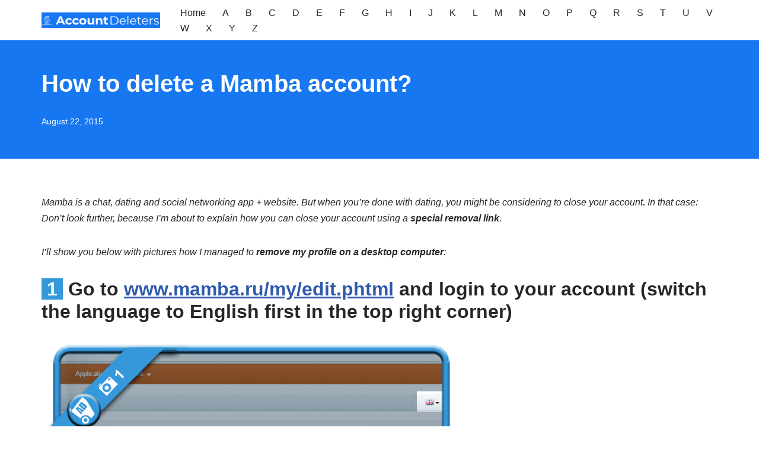

--- FILE ---
content_type: text/html; charset=utf-8
request_url: https://www.google.com/recaptcha/api2/aframe
body_size: 267
content:
<!DOCTYPE HTML><html><head><meta http-equiv="content-type" content="text/html; charset=UTF-8"></head><body><script nonce="kyodck8cCT9WBVYwjIS5rA">/** Anti-fraud and anti-abuse applications only. See google.com/recaptcha */ try{var clients={'sodar':'https://pagead2.googlesyndication.com/pagead/sodar?'};window.addEventListener("message",function(a){try{if(a.source===window.parent){var b=JSON.parse(a.data);var c=clients[b['id']];if(c){var d=document.createElement('img');d.src=c+b['params']+'&rc='+(localStorage.getItem("rc::a")?sessionStorage.getItem("rc::b"):"");window.document.body.appendChild(d);sessionStorage.setItem("rc::e",parseInt(sessionStorage.getItem("rc::e")||0)+1);localStorage.setItem("rc::h",'1769101805217');}}}catch(b){}});window.parent.postMessage("_grecaptcha_ready", "*");}catch(b){}</script></body></html>

--- FILE ---
content_type: application/javascript; charset=utf-8
request_url: https://fundingchoicesmessages.google.com/f/AGSKWxUYXuzmiNAc5Erum8vsNGwT5mff1Dt12i-lntljpfgaTuy45ytuUgA565DCQ8yJfv0G7E9heV401sqzdpieMDN6b98nXaZr0rlXGWR_JBuPiVoM3cMyiGDHuTgSMwEFHj3E0Onc9cI4i00guXweBNxl4f6Z_B38kOqMmqhakJxXB-uuu0M9sW3NEu3X/_/adbox2./css/adv./banner20468x60./ads3./ucstat.
body_size: -1288
content:
window['ba329543-3929-40e1-9d5a-0c311ccade37'] = true;